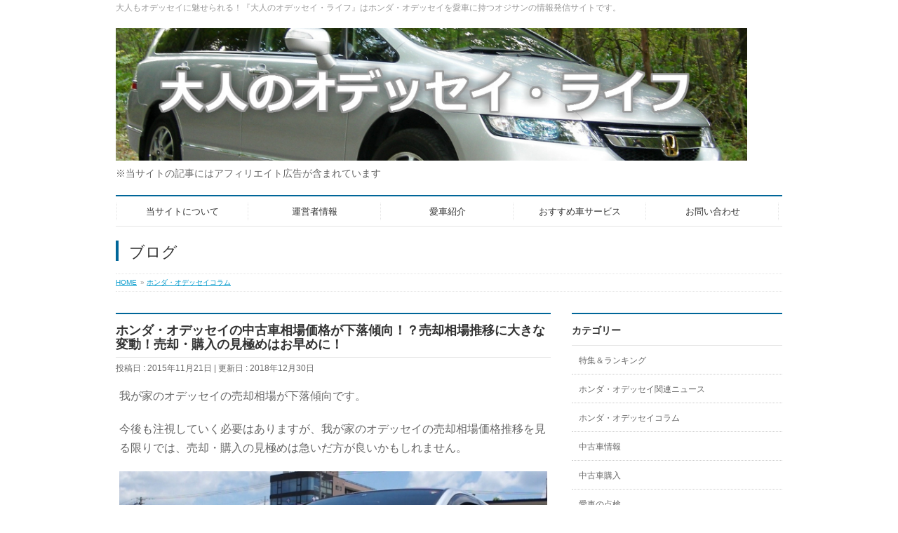

--- FILE ---
content_type: text/html; charset=UTF-8
request_url: https://ody-life.net/column/odyssey-disposal-price-1121/
body_size: 16477
content:
<!DOCTYPE html>
<!--[if IE]>
<meta http-equiv="X-UA-Compatible" content="IE=Edge">
<![endif]-->
<html xmlns:fb="http://ogp.me/ns/fb#" lang="ja">
<head>
<meta charset="UTF-8" />
<title>ホンダ・オデッセイの中古車相場価格が下落傾向！？売却相場推移に大きな変動！売却・購入の見極めはお早めに！ | 大人のオデッセイ・ライフ</title>
<link rel="start" href="https://ody-life.net" title="HOME" />

<!--[if lte IE 8]>
<link rel="stylesheet" type="text/css" media="all" href="https://ody-life.net/wp-content/themes/biz-vektor-sogoCustomSample/style_oldie.css" />
<![endif]-->
<meta id="viewport" name="viewport" content="width=device-width, initial-scale=1">
<!--[if lt IE 9]><script src="https://ody-life.net/wp-content/themes/biz-vektor/js/html5.js"></script><![endif]-->
<meta name='robots' content='max-image-preview:large' />
	<style>img:is([sizes="auto" i], [sizes^="auto," i]) { contain-intrinsic-size: 3000px 1500px }</style>
	<meta name="keywords" content="ホンダ,オデッセイ,中古車,相場,価格,傾向,売却,推移,変動,購入,ガリバー,カーセンサー,査定" />
<link rel='dns-prefetch' href='//maxcdn.bootstrapcdn.com' />
<link rel='dns-prefetch' href='//fonts.googleapis.com' />
<link rel="alternate" type="application/rss+xml" title="大人のオデッセイ・ライフ &raquo; フィード" href="https://ody-life.net/feed/" />
<link rel="alternate" type="application/rss+xml" title="大人のオデッセイ・ライフ &raquo; コメントフィード" href="https://ody-life.net/comments/feed/" />
<link rel="alternate" type="application/rss+xml" title="大人のオデッセイ・ライフ &raquo; ホンダ・オデッセイの中古車相場価格が下落傾向！？売却相場推移に大きな変動！売却・購入の見極めはお早めに！ のコメントのフィード" href="https://ody-life.net/column/odyssey-disposal-price-1121/feed/" />
<meta name="description" content="我が家のオデッセイの売却相場が下落傾向です。今後も注視していく必要はありますが、我が家のオデッセイの売却相場価格推移を見る限りでは、売却・購入の見極めは急いだ方が良いかもしれません。" />
<style type="text/css">.keyColorBG,.keyColorBGh:hover,.keyColor_bg,.keyColor_bg_hover:hover{background-color: #069;}.keyColorCl,.keyColorClh:hover,.keyColor_txt,.keyColor_txt_hover:hover{color: #069;}.keyColorBd,.keyColorBdh:hover,.keyColor_border,.keyColor_border_hover:hover{border-color: #069;}.color_keyBG,.color_keyBGh:hover,.color_key_bg,.color_key_bg_hover:hover{background-color: #069;}.color_keyCl,.color_keyClh:hover,.color_key_txt,.color_key_txt_hover:hover{color: #069;}.color_keyBd,.color_keyBdh:hover,.color_key_border,.color_key_border_hover:hover{border-color: #069;}</style>
<script type="text/javascript">
/* <![CDATA[ */
window._wpemojiSettings = {"baseUrl":"https:\/\/s.w.org\/images\/core\/emoji\/16.0.1\/72x72\/","ext":".png","svgUrl":"https:\/\/s.w.org\/images\/core\/emoji\/16.0.1\/svg\/","svgExt":".svg","source":{"concatemoji":"https:\/\/ody-life.net\/wp-includes\/js\/wp-emoji-release.min.js?ver=6.8.3"}};
/*! This file is auto-generated */
!function(s,n){var o,i,e;function c(e){try{var t={supportTests:e,timestamp:(new Date).valueOf()};sessionStorage.setItem(o,JSON.stringify(t))}catch(e){}}function p(e,t,n){e.clearRect(0,0,e.canvas.width,e.canvas.height),e.fillText(t,0,0);var t=new Uint32Array(e.getImageData(0,0,e.canvas.width,e.canvas.height).data),a=(e.clearRect(0,0,e.canvas.width,e.canvas.height),e.fillText(n,0,0),new Uint32Array(e.getImageData(0,0,e.canvas.width,e.canvas.height).data));return t.every(function(e,t){return e===a[t]})}function u(e,t){e.clearRect(0,0,e.canvas.width,e.canvas.height),e.fillText(t,0,0);for(var n=e.getImageData(16,16,1,1),a=0;a<n.data.length;a++)if(0!==n.data[a])return!1;return!0}function f(e,t,n,a){switch(t){case"flag":return n(e,"\ud83c\udff3\ufe0f\u200d\u26a7\ufe0f","\ud83c\udff3\ufe0f\u200b\u26a7\ufe0f")?!1:!n(e,"\ud83c\udde8\ud83c\uddf6","\ud83c\udde8\u200b\ud83c\uddf6")&&!n(e,"\ud83c\udff4\udb40\udc67\udb40\udc62\udb40\udc65\udb40\udc6e\udb40\udc67\udb40\udc7f","\ud83c\udff4\u200b\udb40\udc67\u200b\udb40\udc62\u200b\udb40\udc65\u200b\udb40\udc6e\u200b\udb40\udc67\u200b\udb40\udc7f");case"emoji":return!a(e,"\ud83e\udedf")}return!1}function g(e,t,n,a){var r="undefined"!=typeof WorkerGlobalScope&&self instanceof WorkerGlobalScope?new OffscreenCanvas(300,150):s.createElement("canvas"),o=r.getContext("2d",{willReadFrequently:!0}),i=(o.textBaseline="top",o.font="600 32px Arial",{});return e.forEach(function(e){i[e]=t(o,e,n,a)}),i}function t(e){var t=s.createElement("script");t.src=e,t.defer=!0,s.head.appendChild(t)}"undefined"!=typeof Promise&&(o="wpEmojiSettingsSupports",i=["flag","emoji"],n.supports={everything:!0,everythingExceptFlag:!0},e=new Promise(function(e){s.addEventListener("DOMContentLoaded",e,{once:!0})}),new Promise(function(t){var n=function(){try{var e=JSON.parse(sessionStorage.getItem(o));if("object"==typeof e&&"number"==typeof e.timestamp&&(new Date).valueOf()<e.timestamp+604800&&"object"==typeof e.supportTests)return e.supportTests}catch(e){}return null}();if(!n){if("undefined"!=typeof Worker&&"undefined"!=typeof OffscreenCanvas&&"undefined"!=typeof URL&&URL.createObjectURL&&"undefined"!=typeof Blob)try{var e="postMessage("+g.toString()+"("+[JSON.stringify(i),f.toString(),p.toString(),u.toString()].join(",")+"));",a=new Blob([e],{type:"text/javascript"}),r=new Worker(URL.createObjectURL(a),{name:"wpTestEmojiSupports"});return void(r.onmessage=function(e){c(n=e.data),r.terminate(),t(n)})}catch(e){}c(n=g(i,f,p,u))}t(n)}).then(function(e){for(var t in e)n.supports[t]=e[t],n.supports.everything=n.supports.everything&&n.supports[t],"flag"!==t&&(n.supports.everythingExceptFlag=n.supports.everythingExceptFlag&&n.supports[t]);n.supports.everythingExceptFlag=n.supports.everythingExceptFlag&&!n.supports.flag,n.DOMReady=!1,n.readyCallback=function(){n.DOMReady=!0}}).then(function(){return e}).then(function(){var e;n.supports.everything||(n.readyCallback(),(e=n.source||{}).concatemoji?t(e.concatemoji):e.wpemoji&&e.twemoji&&(t(e.twemoji),t(e.wpemoji)))}))}((window,document),window._wpemojiSettings);
/* ]]> */
</script>
<style id='wp-emoji-styles-inline-css' type='text/css'>

	img.wp-smiley, img.emoji {
		display: inline !important;
		border: none !important;
		box-shadow: none !important;
		height: 1em !important;
		width: 1em !important;
		margin: 0 0.07em !important;
		vertical-align: -0.1em !important;
		background: none !important;
		padding: 0 !important;
	}
</style>
<link rel='stylesheet' id='wp-block-library-css' href='https://ody-life.net/wp-includes/css/dist/block-library/style.min.css?ver=6.8.3' type='text/css' media='all' />
<style id='classic-theme-styles-inline-css' type='text/css'>
/*! This file is auto-generated */
.wp-block-button__link{color:#fff;background-color:#32373c;border-radius:9999px;box-shadow:none;text-decoration:none;padding:calc(.667em + 2px) calc(1.333em + 2px);font-size:1.125em}.wp-block-file__button{background:#32373c;color:#fff;text-decoration:none}
</style>
<style id='global-styles-inline-css' type='text/css'>
:root{--wp--preset--aspect-ratio--square: 1;--wp--preset--aspect-ratio--4-3: 4/3;--wp--preset--aspect-ratio--3-4: 3/4;--wp--preset--aspect-ratio--3-2: 3/2;--wp--preset--aspect-ratio--2-3: 2/3;--wp--preset--aspect-ratio--16-9: 16/9;--wp--preset--aspect-ratio--9-16: 9/16;--wp--preset--color--black: #000000;--wp--preset--color--cyan-bluish-gray: #abb8c3;--wp--preset--color--white: #ffffff;--wp--preset--color--pale-pink: #f78da7;--wp--preset--color--vivid-red: #cf2e2e;--wp--preset--color--luminous-vivid-orange: #ff6900;--wp--preset--color--luminous-vivid-amber: #fcb900;--wp--preset--color--light-green-cyan: #7bdcb5;--wp--preset--color--vivid-green-cyan: #00d084;--wp--preset--color--pale-cyan-blue: #8ed1fc;--wp--preset--color--vivid-cyan-blue: #0693e3;--wp--preset--color--vivid-purple: #9b51e0;--wp--preset--gradient--vivid-cyan-blue-to-vivid-purple: linear-gradient(135deg,rgba(6,147,227,1) 0%,rgb(155,81,224) 100%);--wp--preset--gradient--light-green-cyan-to-vivid-green-cyan: linear-gradient(135deg,rgb(122,220,180) 0%,rgb(0,208,130) 100%);--wp--preset--gradient--luminous-vivid-amber-to-luminous-vivid-orange: linear-gradient(135deg,rgba(252,185,0,1) 0%,rgba(255,105,0,1) 100%);--wp--preset--gradient--luminous-vivid-orange-to-vivid-red: linear-gradient(135deg,rgba(255,105,0,1) 0%,rgb(207,46,46) 100%);--wp--preset--gradient--very-light-gray-to-cyan-bluish-gray: linear-gradient(135deg,rgb(238,238,238) 0%,rgb(169,184,195) 100%);--wp--preset--gradient--cool-to-warm-spectrum: linear-gradient(135deg,rgb(74,234,220) 0%,rgb(151,120,209) 20%,rgb(207,42,186) 40%,rgb(238,44,130) 60%,rgb(251,105,98) 80%,rgb(254,248,76) 100%);--wp--preset--gradient--blush-light-purple: linear-gradient(135deg,rgb(255,206,236) 0%,rgb(152,150,240) 100%);--wp--preset--gradient--blush-bordeaux: linear-gradient(135deg,rgb(254,205,165) 0%,rgb(254,45,45) 50%,rgb(107,0,62) 100%);--wp--preset--gradient--luminous-dusk: linear-gradient(135deg,rgb(255,203,112) 0%,rgb(199,81,192) 50%,rgb(65,88,208) 100%);--wp--preset--gradient--pale-ocean: linear-gradient(135deg,rgb(255,245,203) 0%,rgb(182,227,212) 50%,rgb(51,167,181) 100%);--wp--preset--gradient--electric-grass: linear-gradient(135deg,rgb(202,248,128) 0%,rgb(113,206,126) 100%);--wp--preset--gradient--midnight: linear-gradient(135deg,rgb(2,3,129) 0%,rgb(40,116,252) 100%);--wp--preset--font-size--small: 13px;--wp--preset--font-size--medium: 20px;--wp--preset--font-size--large: 36px;--wp--preset--font-size--x-large: 42px;--wp--preset--spacing--20: 0.44rem;--wp--preset--spacing--30: 0.67rem;--wp--preset--spacing--40: 1rem;--wp--preset--spacing--50: 1.5rem;--wp--preset--spacing--60: 2.25rem;--wp--preset--spacing--70: 3.38rem;--wp--preset--spacing--80: 5.06rem;--wp--preset--shadow--natural: 6px 6px 9px rgba(0, 0, 0, 0.2);--wp--preset--shadow--deep: 12px 12px 50px rgba(0, 0, 0, 0.4);--wp--preset--shadow--sharp: 6px 6px 0px rgba(0, 0, 0, 0.2);--wp--preset--shadow--outlined: 6px 6px 0px -3px rgba(255, 255, 255, 1), 6px 6px rgba(0, 0, 0, 1);--wp--preset--shadow--crisp: 6px 6px 0px rgba(0, 0, 0, 1);}:where(.is-layout-flex){gap: 0.5em;}:where(.is-layout-grid){gap: 0.5em;}body .is-layout-flex{display: flex;}.is-layout-flex{flex-wrap: wrap;align-items: center;}.is-layout-flex > :is(*, div){margin: 0;}body .is-layout-grid{display: grid;}.is-layout-grid > :is(*, div){margin: 0;}:where(.wp-block-columns.is-layout-flex){gap: 2em;}:where(.wp-block-columns.is-layout-grid){gap: 2em;}:where(.wp-block-post-template.is-layout-flex){gap: 1.25em;}:where(.wp-block-post-template.is-layout-grid){gap: 1.25em;}.has-black-color{color: var(--wp--preset--color--black) !important;}.has-cyan-bluish-gray-color{color: var(--wp--preset--color--cyan-bluish-gray) !important;}.has-white-color{color: var(--wp--preset--color--white) !important;}.has-pale-pink-color{color: var(--wp--preset--color--pale-pink) !important;}.has-vivid-red-color{color: var(--wp--preset--color--vivid-red) !important;}.has-luminous-vivid-orange-color{color: var(--wp--preset--color--luminous-vivid-orange) !important;}.has-luminous-vivid-amber-color{color: var(--wp--preset--color--luminous-vivid-amber) !important;}.has-light-green-cyan-color{color: var(--wp--preset--color--light-green-cyan) !important;}.has-vivid-green-cyan-color{color: var(--wp--preset--color--vivid-green-cyan) !important;}.has-pale-cyan-blue-color{color: var(--wp--preset--color--pale-cyan-blue) !important;}.has-vivid-cyan-blue-color{color: var(--wp--preset--color--vivid-cyan-blue) !important;}.has-vivid-purple-color{color: var(--wp--preset--color--vivid-purple) !important;}.has-black-background-color{background-color: var(--wp--preset--color--black) !important;}.has-cyan-bluish-gray-background-color{background-color: var(--wp--preset--color--cyan-bluish-gray) !important;}.has-white-background-color{background-color: var(--wp--preset--color--white) !important;}.has-pale-pink-background-color{background-color: var(--wp--preset--color--pale-pink) !important;}.has-vivid-red-background-color{background-color: var(--wp--preset--color--vivid-red) !important;}.has-luminous-vivid-orange-background-color{background-color: var(--wp--preset--color--luminous-vivid-orange) !important;}.has-luminous-vivid-amber-background-color{background-color: var(--wp--preset--color--luminous-vivid-amber) !important;}.has-light-green-cyan-background-color{background-color: var(--wp--preset--color--light-green-cyan) !important;}.has-vivid-green-cyan-background-color{background-color: var(--wp--preset--color--vivid-green-cyan) !important;}.has-pale-cyan-blue-background-color{background-color: var(--wp--preset--color--pale-cyan-blue) !important;}.has-vivid-cyan-blue-background-color{background-color: var(--wp--preset--color--vivid-cyan-blue) !important;}.has-vivid-purple-background-color{background-color: var(--wp--preset--color--vivid-purple) !important;}.has-black-border-color{border-color: var(--wp--preset--color--black) !important;}.has-cyan-bluish-gray-border-color{border-color: var(--wp--preset--color--cyan-bluish-gray) !important;}.has-white-border-color{border-color: var(--wp--preset--color--white) !important;}.has-pale-pink-border-color{border-color: var(--wp--preset--color--pale-pink) !important;}.has-vivid-red-border-color{border-color: var(--wp--preset--color--vivid-red) !important;}.has-luminous-vivid-orange-border-color{border-color: var(--wp--preset--color--luminous-vivid-orange) !important;}.has-luminous-vivid-amber-border-color{border-color: var(--wp--preset--color--luminous-vivid-amber) !important;}.has-light-green-cyan-border-color{border-color: var(--wp--preset--color--light-green-cyan) !important;}.has-vivid-green-cyan-border-color{border-color: var(--wp--preset--color--vivid-green-cyan) !important;}.has-pale-cyan-blue-border-color{border-color: var(--wp--preset--color--pale-cyan-blue) !important;}.has-vivid-cyan-blue-border-color{border-color: var(--wp--preset--color--vivid-cyan-blue) !important;}.has-vivid-purple-border-color{border-color: var(--wp--preset--color--vivid-purple) !important;}.has-vivid-cyan-blue-to-vivid-purple-gradient-background{background: var(--wp--preset--gradient--vivid-cyan-blue-to-vivid-purple) !important;}.has-light-green-cyan-to-vivid-green-cyan-gradient-background{background: var(--wp--preset--gradient--light-green-cyan-to-vivid-green-cyan) !important;}.has-luminous-vivid-amber-to-luminous-vivid-orange-gradient-background{background: var(--wp--preset--gradient--luminous-vivid-amber-to-luminous-vivid-orange) !important;}.has-luminous-vivid-orange-to-vivid-red-gradient-background{background: var(--wp--preset--gradient--luminous-vivid-orange-to-vivid-red) !important;}.has-very-light-gray-to-cyan-bluish-gray-gradient-background{background: var(--wp--preset--gradient--very-light-gray-to-cyan-bluish-gray) !important;}.has-cool-to-warm-spectrum-gradient-background{background: var(--wp--preset--gradient--cool-to-warm-spectrum) !important;}.has-blush-light-purple-gradient-background{background: var(--wp--preset--gradient--blush-light-purple) !important;}.has-blush-bordeaux-gradient-background{background: var(--wp--preset--gradient--blush-bordeaux) !important;}.has-luminous-dusk-gradient-background{background: var(--wp--preset--gradient--luminous-dusk) !important;}.has-pale-ocean-gradient-background{background: var(--wp--preset--gradient--pale-ocean) !important;}.has-electric-grass-gradient-background{background: var(--wp--preset--gradient--electric-grass) !important;}.has-midnight-gradient-background{background: var(--wp--preset--gradient--midnight) !important;}.has-small-font-size{font-size: var(--wp--preset--font-size--small) !important;}.has-medium-font-size{font-size: var(--wp--preset--font-size--medium) !important;}.has-large-font-size{font-size: var(--wp--preset--font-size--large) !important;}.has-x-large-font-size{font-size: var(--wp--preset--font-size--x-large) !important;}
:where(.wp-block-post-template.is-layout-flex){gap: 1.25em;}:where(.wp-block-post-template.is-layout-grid){gap: 1.25em;}
:where(.wp-block-columns.is-layout-flex){gap: 2em;}:where(.wp-block-columns.is-layout-grid){gap: 2em;}
:root :where(.wp-block-pullquote){font-size: 1.5em;line-height: 1.6;}
</style>
<link rel='stylesheet' id='contact-form-7-css' href='https://ody-life.net/wp-content/plugins/contact-form-7/includes/css/styles.css?ver=6.1.2' type='text/css' media='all' />
<link rel='stylesheet' id='Biz_Vektor_common_style-css' href='https://ody-life.net/wp-content/themes/biz-vektor/css/bizvektor_common_min.css?ver=1.8.23' type='text/css' media='all' />
<link rel='stylesheet' id='Biz_Vektor_Design_style-css' href='https://ody-life.net/wp-content/plugins/biz-vektor-neat/css/neat.min.css?ver=0.2.4.0' type='text/css' media='all' />
<link rel='stylesheet' id='Biz_Vektor_plugin_sns_style-css' href='https://ody-life.net/wp-content/themes/biz-vektor/plugins/sns/style_bizvektor_sns.css?ver=6.8.3' type='text/css' media='all' />
<link rel='stylesheet' id='Biz_Vektor_add_font_awesome-css' href='//maxcdn.bootstrapcdn.com/font-awesome/4.3.0/css/font-awesome.min.css?ver=6.8.3' type='text/css' media='all' />
<link rel='stylesheet' id='Biz_Vektor_add_web_fonts-css' href='//fonts.googleapis.com/css?family=Droid+Sans%3A700%7CLato%3A900%7CAnton&#038;ver=6.8.3' type='text/css' media='all' />
<link rel='stylesheet' id='fancybox-css' href='https://ody-life.net/wp-content/plugins/easy-fancybox/fancybox/2.2.0/jquery.fancybox.min.css?ver=6.8.3' type='text/css' media='screen' />
<script type="text/javascript" src="https://ody-life.net/wp-includes/js/jquery/jquery.min.js?ver=3.7.1" id="jquery-core-js"></script>
<script type="text/javascript" src="https://ody-life.net/wp-includes/js/jquery/jquery-migrate.min.js?ver=3.4.1" id="jquery-migrate-js"></script>
<link rel="https://api.w.org/" href="https://ody-life.net/wp-json/" /><link rel="alternate" title="JSON" type="application/json" href="https://ody-life.net/wp-json/wp/v2/posts/762" /><link rel="EditURI" type="application/rsd+xml" title="RSD" href="https://ody-life.net/xmlrpc.php?rsd" />
<link rel="canonical" href="https://ody-life.net/column/odyssey-disposal-price-1121/" />
<link rel='shortlink' href='https://ody-life.net/?p=762' />
<link rel="alternate" title="oEmbed (JSON)" type="application/json+oembed" href="https://ody-life.net/wp-json/oembed/1.0/embed?url=https%3A%2F%2Fody-life.net%2Fcolumn%2Fodyssey-disposal-price-1121%2F" />
<link rel="alternate" title="oEmbed (XML)" type="text/xml+oembed" href="https://ody-life.net/wp-json/oembed/1.0/embed?url=https%3A%2F%2Fody-life.net%2Fcolumn%2Fodyssey-disposal-price-1121%2F&#038;format=xml" />
<!-- [ BizVektor OGP ] -->
<meta property="og:site_name" content="大人のオデッセイ・ライフ" />
<meta property="og:url" content="https://ody-life.net/column/odyssey-disposal-price-1121/" />
<meta property="fb:app_id" content="" />
<meta property="og:type" content="article" />
<meta property="og:image" content="https://ody-life.net/wp-content/uploads/2018/08/odyssey-rb2-type-l-01-5.jpg" />
<meta property="og:title" content="ホンダ・オデッセイの中古車相場価格が下落傾向！？売却相場推移に大きな変動！売却・購入の見極めはお早めに！ | 大人のオデッセイ・ライフ" />
<meta property="og:description" content="我が家のオデッセイの売却相場が下落傾向です。今後も注視していく必要はありますが、我が家のオデッセイの売却相場価格推移を見る限りでは、売却・購入の見極めは急いだ方が良いかもしれません。" />
<!-- [ /BizVektor OGP ] -->
<!--[if lte IE 8]>
<link rel="stylesheet" type="text/css" media="all" href="https://ody-life.net/wp-content/plugins/biz-vektor-neat/css/neat_old_ie.css" />
<![endif]-->
<link rel="pingback" href="https://ody-life.net/xmlrpc.php" />
<style type="text/css">.broken_link, a.broken_link {
	text-decoration: line-through;
}</style><style type="text/css">



</style>



	<style type="text/css">
/*-------------------------------------------*/
/*	menu divide
/*-------------------------------------------*/
@media (min-width: 970px) {
#gMenu .menu > li { width:189px; text-align:center; }
#gMenu .menu > li.current_menu_item,
#gMenu .menu > li.current-menu-item,
#gMenu .menu > li.current-menu-ancestor,
#gMenu .menu > li.current_page_item,
#gMenu .menu > li.current_page_ancestor,
#gMenu .menu > li.current-page-ancestor { width:193px; }
}
</style>
<!--[if lte IE 8]>
<style type="text/css">
#gMenu .menu li { width:189px; text-align:center; }
#gMenu .menu li.current_page_item,
#gMenu .menu li.current_page_ancestor { width:193px; }
</style>
<![endif]-->
<style type="text/css">
/*-------------------------------------------*/
/*	font
/*-------------------------------------------*/
h1,h2,h3,h4,h4,h5,h6,#header #site-title,#pageTitBnr #pageTitInner #pageTit,#content .leadTxt,#sideTower .localHead {font-family: "ヒラギノ角ゴ Pro W3","Hiragino Kaku Gothic Pro","メイリオ",Meiryo,Osaka,"ＭＳ Ｐゴシック","MS PGothic",sans-serif; }
#pageTitBnr #pageTitInner #pageTit { font-weight:lighter; }
#gMenu .menu li a strong {font-family: "ヒラギノ角ゴ Pro W3","Hiragino Kaku Gothic Pro","メイリオ",Meiryo,Osaka,"ＭＳ Ｐゴシック","MS PGothic",sans-serif; }
</style>
<link rel="stylesheet" type="text/css" media="all" href="https://ody-life.net/wp-content/plugins/biz-vektor-sogo/css/style_BizVektor_sogo.css" />
<!--[if lte IE 8]>
<link rel="stylesheet" type="text/css" media="all" href="https://ody-life.net/wp-content/plugins/biz-vektor-sogo/css/style_BizVektor_sogo_ie8.css" />
<![endif]--><link rel="stylesheet" href="https://ody-life.net/wp-content/themes/biz-vektor-sogoCustomSample/style.css" type="text/css" media="all" />
<style type="text/css">
#content p { font-size:16px; }</style>
	
<!-- Google Analytics 4 (GA4) Tracking Code >>>>> -->
<!-- Google tag (gtag.js) -->
<script async src="https://www.googletagmanager.com/gtag/js?id=G-SJQY0M54GW"></script>
<script>
  window.dataLayer = window.dataLayer || [];
  function gtag(){dataLayer.push(arguments);}
  gtag('js', new Date());

  gtag('config', 'G-SJQY0M54GW');
</script>
<!-- Google Analytics 4 (GA4) Tracking Code <<<<< -->

<!-- 2019.4.17 Add (Bingウェブマスターツール所有者確認) >>>>> -->
	<meta name="msvalidate.01" content="BDA5C1CD5F22689F628B2FA3010726B5" />
<!-- 2019.4.17 Add <<<<< -->

</head>

<body class="wp-singular post-template-default single single-post postid-762 single-format-standard wp-theme-biz-vektor wp-child-theme-biz-vektor-sogoCustomSample two-column right-sidebar">

<!-- Google Analytics Tracking Code >>>>> -->
<script>
  (function(i,s,o,g,r,a,m){i['GoogleAnalyticsObject']=r;i[r]=i[r]||function(){
  (i[r].q=i[r].q||[]).push(arguments)},i[r].l=1*new Date();a=s.createElement(o),
  m=s.getElementsByTagName(o)[0];a.async=1;a.src=g;m.parentNode.insertBefore(a,m)
  })(window,document,'script','//www.google-analytics.com/analytics.js','ga');

  ga('create', 'UA-44365838-8', 'auto');
  ga('send', 'pageview');

</script>
<!-- Google Analytics Tracking Code <<<<< -->

<div id="fb-root"></div>

<div id="wrap">


<!-- [ #headerTop ] -->
<div id="headerTop">
<div class="innerBox">
<div id="site-description">大人もオデッセイに魅せられる！『大人のオデッセイ・ライフ』はホンダ・オデッセイを愛車に持つオジサンの情報発信サイトです。</div>
</div>
</div><!-- [ /#headerTop ] -->

<!-- [ #header ] -->
<div id="header">
<div id="headerInner" class="innerBox">
<!-- [ #headLogo ] -->
<div id="site-title">
<a href="https://ody-life.net/" title="大人のオデッセイ・ライフ" rel="home">
<img src="https://ody-life.net/wp-content/uploads/2015/01/ody-lifelogo6.jpg" alt="大人のオデッセイ・ライフ" /></a>
</div>
<!-- [ /#headLogo ] -->

<!-- [ #headContact ] -->
<!-- [ /#headContact ] -->

<!-- [ #affiliate_promotion 2023.09.25 ] -->
<div class="aff-promo">※当サイトの記事にはアフィリエイト広告が含まれています</div>
<!-- [ /#affiliate_promotion ] -->

</div>
<!-- #headerInner -->
</div>
<!-- [ /#header ] -->


<!-- [ #gMenu ] -->
<div id="gMenu" class="itemClose">
<div id="gMenuInner" class="innerBox">
<!-- 2021.08.07 Upd >>> -->
<!-- <h3 class="assistive-text" onclick="showHide('gMenu');"><span>MENU</span></h3> -->
<div class="assistive-text" onclick="showHide('gMenu');"><span>MENU</span></div>
<!-- 2021.08.07 Upd <<< -->
<div class="skip-link screen-reader-text">
	<a href="#content" title="メニューを飛ばす">メニューを飛ばす</a>
</div>
<div class="menu-mainmenu-container"><ul id="menu-mainmenu" class="menu"><li id="menu-item-1818" class="menu-item menu-item-type-post_type menu-item-object-page"><a href="https://ody-life.net/about/"><strong>当サイトについて</strong></a></li>
<li id="menu-item-1819" class="menu-item menu-item-type-post_type menu-item-object-page"><a href="https://ody-life.net/manage/"><strong>運営者情報</strong></a></li>
<li id="menu-item-1820" class="menu-item menu-item-type-post_type menu-item-object-page"><a href="https://ody-life.net/mycar/"><strong>愛車紹介</strong></a></li>
<li id="menu-item-1821" class="menu-item menu-item-type-post_type menu-item-object-page menu-item-has-children"><a href="https://ody-life.net/carservice/"><strong>おすすめ車サービス</strong></a>
<ul class="sub-menu">
	<li id="menu-item-1823" class="menu-item menu-item-type-post_type menu-item-object-page"><a href="https://ody-life.net/carservice/goo-net/">Goo-net（グーネット）</a></li>
	<li id="menu-item-1822" class="menu-item menu-item-type-post_type menu-item-object-page"><a href="https://ody-life.net/carservice/carsensor/">カーセンサーnet</a></li>
	<li id="menu-item-1826" class="menu-item menu-item-type-post_type menu-item-object-page"><a href="https://ody-life.net/carservice/glvsearch/">ガリバー中古車検索</a></li>
	<li id="menu-item-1825" class="menu-item menu-item-type-post_type menu-item-object-page"><a href="https://ody-life.net/carservice/gulliversatei/">ガリバー無料愛車査定</a></li>
	<li id="menu-item-1824" class="menu-item menu-item-type-post_type menu-item-object-page"><a href="https://ody-life.net/carservice/rakutensatei/">楽天オート</a></li>
</ul>
</li>
<li id="menu-item-1829" class="menu-item menu-item-type-post_type menu-item-object-page"><a href="https://ody-life.net/contact/"><strong>お問い合わせ</strong></a></li>
</ul></div>
</div><!-- [ /#gMenuInner ] -->
</div>
<!-- [ /#gMenu ] -->


<div id="pageTitBnr">
<div class="innerBox">
<div id="pageTitInner">
<div id="pageTit">
ブログ</div>
</div><!-- [ /#pageTitInner ] -->
</div>
</div><!-- [ /#pageTitBnr ] -->

<!-- 2018.8.1 Add >>>>> -->
<!-- [ #panList ] -->
<div id="panList">
<div id="panListInner" class="innerBox">
<!-- 2018.8.1 Add <<<<< -->

<ul><li><a href="https://ody-life.net">HOME</a></li><li> &raquo; <a href="https://ody-life.net/category/column/">ホンダ・オデッセイコラム</a></li></ul>
<!-- 2018.8.1 Add >>>>> -->
</div>
</div>
<!-- 2018.8.1 Add <<<<< -->


<div id="main">
<!-- [ #container ] -->
<div id="container" class="innerBox">
	<!-- [ #content ] -->
	<div id="content" class="content">

<!-- [ #post- ] -->
<div id="post-762" class="post-762 post type-post status-publish format-standard has-post-thumbnail hentry category-column category-used category-purchase tag-31 tag-32 tag-33 tag-68 tag-21 tag-23 tag-24 tag-goo-net tag-28 tag-29 tag-net">
		<h1 class="entryPostTitle entry-title">ホンダ・オデッセイの中古車相場価格が下落傾向！？売却相場推移に大きな変動！売却・購入の見極めはお早めに！</h1>
	<div class="entry-meta" style="font-size: 0.85em; font-family:'Lucida Grande','Hiragino Kaku Gothic ProN', Meiryo, sans-serif; ">
<span class="published">投稿日 : 2015年11月21日</span>
<span class="updated entry-meta-items">更新日 : 2018年12月30日</span>
</div>
<!-- .entry-meta -->
	
	<div class="entry-content post-content">

<!-- for PR notation 2023.10.21 >>>>> -->
<!-- for PR notation 2023.10.21 <<<<< -->

		<p>我が家のオデッセイの売却相場が下落傾向です。</p>
<p>今後も注視していく必要はありますが、我が家のオデッセイの売却相場価格推移を見る限りでは、売却・購入の見極めは急いだ方が良いかもしれません。</p>
<p align="center"><img fetchpriority="high" decoding="async" src="https://ody-life.net/wp-content/uploads/2015/10/odyssey-rb2-type-l-01.jpg" alt="オデッセイ RB-2 TypeL 2007年式" width="650" height="433"></p>
<p class="empline">&nbsp;</p>
<h2>売却相場価格の推移</h2>
<p>売却相場価格の推移データは、我が家のオデッセイ「平成19(2007)年式 RB2 Type L」から収集。</p>
<p>今年(2015年)の3月上旬に、Goo.net のサイトでオンライン査定を申し込み、以来、Goo.netから 1週間に1度 売却相場のお知らせメールが届きます。</p>
<p>その売却相場のお知らせメールを集計しグラフ化しました。</p>
<p>ちなみに、我が家のオデッセイを手放すつもりはありませんが、どのくらい価値があるのかを知りたくて、オンライン査定をしてみたことがデータ収集のきっかけです。</p>
<p>前回集計したのが 1か月ほど前でしたが、下落傾向はもう少し続きそうな雰囲気を感じます。</p>
<p>参考までに、前回集計した売却相場価格推移についてはコチラの記事をご覧ください。<br />
⇒<a href="https://ody-life.net/column/odyssey-disposal-price-1007/">ホンダ・オデッセイ売却相場価格推移に大きな変動が！オデッセイ売却・購入の見極め時期かも！？ </a></p>
<p>今回集計したデータは、次のようになります。</p>
<p align="center"><img decoding="async" src="https://ody-life.net/wp-content/uploads/2015/11/odyssey-disposal-price-20151121.png" alt="オデッセイ RB-2 TypeL 2007年式 売却相場推移" width="650"></p>
<p>グラフの縦軸は売却価格を表しています。1目盛 1万円です。</p>
<p>前回集計データの続きですが、11月に入って、価格がさらに下落していることが分かります。</p>
<p>この傾向は、もう少し続くと管理人は予想しています。</p>
<p class="empline">&nbsp;</p>
<h2>下落傾向の要因は？</h2>
<p>下落傾向の要因を考えてみます。</p>
<p>前回の記事でもメモしましたが、やはりオデッセイ アブソルート特別仕様車の発売や、オデッセイ・ハイブリッドの年度内発売など、新型車の投入が大きいですね。</p>
<p>先日、販売店のスタッフに聞いたところ、オデッセイ特別仕様車の受注は既に2件入ったそうです。ユーザーからの関心も高いそうです。</p>
<p>そして、オデッセイ・ハイブリッドがまもなくの発売！</p>
<p>新型モデルの発売は、中古車市場へのインパクトは大きいですね。</p>
<p>ちなみに、第44回東京モーターショー2015でのオデッセイ・ハイブリッドの市販予定モデルを見てきましたが、外観や室内空間の広さはほとんど同じ。</p>
<p>「環境性能と力強い加速感」に大きな進化があるとか。</p>
<p>そして、オデッセイ・ハイブリッド のデビューは 2016年春だそうです。</p>
<p>管理人は、2016年3月に発売と予想しています。</p>
<p align="center"><img decoding="async" src="https://ody-life.net/wp-content/uploads/2015/10/tokyo-motor-show-2015-odyssey-01.jpg" alt="オデッセイ HYBRID" width="650" height="433">オデッセイ HYBRID</p>
<p>いま、発売に向けて、コマーシャル用の撮影も進行中で、年明け早々には、もしかしたらテレビでコマーシャルが流れるかもしれないですね。</p>
<p>なお、本サイトでは、『オデッセイ・ハイブリッド』展示車レポートを掲載しています。参考にどうぞ！<br />
⇒<a href="https://ody-life.net/column/tokyo-motor-show-2015-odyssey-1031/">東京モーターショー2015『オデッセイ・ハイブリッド』展示車レポート</a></p>
<p>おそらく、年内は下落傾向が続くと思います。</p>
<p>もしかしたら、12月に入るともう一段価格が下がるかもしれないと予想しています。</p>
<p>参考までに、現在のオデッセイの相場価格を見るならガリバーのサイトで在庫情報を検索するのが便利です。条件の絞り込みもやり易く、素早く検索できます。</p>
<p><a target='new' href="http://linksynergy.jrs5.com/fs-bin/click?id=MSCQrlWHNQg&#038;offerid=326740.236&#038;type=3&#038;subid=0" >⇒ガリバー「ホンダ・オデッセイ」の在庫検索はコチラ</a><IMG border=0 width=1 height=1 src="http://ad.linksynergy.com/fs-bin/show?id=MSCQrlWHNQg&#038;bids=326740.236&#038;type=3&#038;subid=0" ></p>
<p class="empline">&nbsp;</p>
<h2>売却・購入の見極めはお早めに</h2>
<p>オデッセイの売却や中古車購入を検討しているユーザーさんは、その見極めを急いだ方が良いかもしれないです。</p>
<p>売却するなら、一度の査定申し込みで複数の中古車買取会社から見積りを取ることができる カーセンサーnetなどの一括査定を利用すれば、より高く買い取ってもらえるクルマ買取店を見つけられます。</p>
<p>また、購入するなら、ガリバーの「<a target='new' href="http://linksynergy.jrs5.com/fs-bin/click?id=MSCQrlWHNQg&#038;offerid=276165.400&#038;type=3&#038;subid=0" >中古車ご提案サービス</a><IMG border=0 width=1 height=1 src="http://ad.linksynergy.com/fs-bin/show?id=MSCQrlWHNQg&#038;bids=276165.400&#038;type=3&#038;subid=0" >」がおススメです。<br />
希望のクルマの車種やグレード、予算などから、ガリバーのスタッフがお目当てのクルマを探してくれる、無料で利用できるサービスです。</p>
<p><a target='new' href="http://linksynergy.jrs5.com/fs-bin/click?id=MSCQrlWHNQg&#038;offerid=326740.416&#038;type=3&#038;subid=0" >⇒ ガリバー「中古車ご提案サービス」はこちら</a><IMG border=0 width=1 height=1 src="http://ad.linksynergy.com/fs-bin/show?id=MSCQrlWHNQg&#038;bids=326740.416&#038;type=3&#038;subid=0" ></p>
<p class="empline">&nbsp;</p>
<p>++++++++++</p>
<p class="empline">&nbsp;</p>
<p>アブソルート特別仕様車の発売につづいて、 オデッセイ・ハイブリッド発売の正式発表があれば、オデッセイの中古車相場価格はまた変動すると予想しています。</p>
<p>オデッセイの売却、または購入を検討しているユーザーさんは、その見極めを急いだ方がよさそうです。</p>
<p class="empline">&nbsp;</p>

<!-- [ #follow-sns 2023.09.30 ] -->
<div class="follow-sns">
	<p style="margin-bottom: 30px; ">+++++</p>
	<p>当サイトでは、ホンダ オデッセイの情報を発信しています。</p>
</div>
<!-- [ /#follow-sns ] -->

		
		<div class="entry-utility">
						<dl class="tag-links">
			<dt>投稿タグ</dt><dd><a href="https://ody-life.net/tag/%e3%82%aa%e3%83%87%e3%83%83%e3%82%bb%e3%82%a4/" rel="tag">オデッセイ</a>, <a href="https://ody-life.net/tag/%e3%83%9b%e3%83%b3%e3%83%80/" rel="tag">ホンダ</a>, <a href="https://ody-life.net/tag/%e7%9b%b8%e5%a0%b4/" rel="tag">相場</a>, <a href="https://ody-life.net/tag/%e8%a6%8b%e7%a9%8d%e3%82%82%e3%82%8a/" rel="tag">見積もり</a>, <a href="https://ody-life.net/tag/%e3%82%ac%e3%83%aa%e3%83%90%e3%83%bc/" rel="tag">ガリバー</a>, <a href="https://ody-life.net/tag/%e4%b8%ad%e5%8f%a4%e8%bb%8a/" rel="tag">中古車</a>, <a href="https://ody-life.net/tag/%e4%b8%ad%e5%8f%a4%e8%bb%8a%e3%81%94%e6%8f%90%e6%a1%88%e3%82%b5%e3%83%bc%e3%83%93%e3%82%b9/" rel="tag">中古車ご提案サービス</a>, <a href="https://ody-life.net/tag/goo-net/" rel="tag">goo-net</a>, <a href="https://ody-life.net/tag/%e5%a3%b2%e5%8d%b4/" rel="tag">売却</a>, <a href="https://ody-life.net/tag/%e6%9f%bb%e5%ae%9a/" rel="tag">査定</a>, <a href="https://ody-life.net/tag/%e3%82%ab%e3%83%bc%e3%82%bb%e3%83%b3%e3%82%b5%e3%83%bcnet/" rel="tag">カーセンサーnet</a></dd>			</dl>
					</div>
		<!-- .entry-utility -->
	</div><!-- .entry-content -->

<!-- Adsense Position -->
スポンサーリンク<br />
<script async src="//pagead2.googlesyndication.com/pagead/js/adsbygoogle.js"></script>
<!-- オデライフ_テキストレスポンシブ_01 -->
<ins class="adsbygoogle"
     style="display:block"
     data-ad-client="ca-pub-3119239283753458"
     data-ad-slot="5027711122"
     data-ad-format="auto"></ins>
<script>
(adsbygoogle = window.adsbygoogle || []).push({});
</script>



	<!-- [ .subPostListSection ] -->
	<div class="subPostListSection">
	<h3>関連記事</h3>
	<ul class="child_outer">
			<li class="ttBox">
		<div class="entryTxtBox ttBoxTxt ttBoxRight haveThumbnail">
		<a href="https://ody-life.net/purchase/gulliver-new-year-sale-2018/">中古車のガリバー『2018年史上最大の初売りセール』ポイントをメモ！</a>
		</div><!-- [ /.entryTxtBox ] -->
					<div class="ttBoxThumb ttBoxLeft"><a href="https://ody-life.net/purchase/gulliver-new-year-sale-2018/"><img width="200" height="200" src="https://ody-life.net/wp-content/uploads/2018/08/gulliver-asaka-bonus-sale-01-200x200.jpg" class="attachment-post-thumbnail size-post-thumbnail wp-post-image" alt="" decoding="async" srcset="https://ody-life.net/wp-content/uploads/2018/08/gulliver-asaka-bonus-sale-01-200x200.jpg 200w, https://ody-life.net/wp-content/uploads/2018/08/gulliver-asaka-bonus-sale-01-150x150.jpg 150w" sizes="(max-width: 200px) 100vw, 200px" /></a></div>
				</li>
			<li class="ttBox">
		<div class="entryTxtBox ttBoxTxt ttBoxRight haveThumbnail">
		<a href="https://ody-life.net/purchase/used-car-purchase-chance-1014/">中古車買うなら流通量が活発なときがねらい目！</a>
		</div><!-- [ /.entryTxtBox ] -->
					<div class="ttBoxThumb ttBoxLeft"><a href="https://ody-life.net/purchase/used-car-purchase-chance-1014/"><img width="200" height="200" src="https://ody-life.net/wp-content/uploads/2018/08/used-car-show-image-02-200x200.jpg" class="attachment-post-thumbnail size-post-thumbnail wp-post-image" alt="" decoding="async" loading="lazy" srcset="https://ody-life.net/wp-content/uploads/2018/08/used-car-show-image-02-200x200.jpg 200w, https://ody-life.net/wp-content/uploads/2018/08/used-car-show-image-02-150x150.jpg 150w" sizes="auto, (max-width: 200px) 100vw, 200px" /></a></div>
				</li>
			<li class="ttBox">
		<div class="entryTxtBox ttBoxTxt ttBoxRight haveThumbnail">
		<a href="https://ody-life.net/purchase/purchase-usedcar-0909/">9月、10月は中古車の流通量が増える！お気に入りのクルマも見つけやすい！</a>
		</div><!-- [ /.entryTxtBox ] -->
					<div class="ttBoxThumb ttBoxLeft"><a href="https://ody-life.net/purchase/purchase-usedcar-0909/"><img width="200" height="200" src="https://ody-life.net/wp-content/uploads/2018/08/gulliver-asaka-bonus-sale-01-1-200x200.jpg" class="attachment-post-thumbnail size-post-thumbnail wp-post-image" alt="" decoding="async" loading="lazy" srcset="https://ody-life.net/wp-content/uploads/2018/08/gulliver-asaka-bonus-sale-01-1-200x200.jpg 200w, https://ody-life.net/wp-content/uploads/2018/08/gulliver-asaka-bonus-sale-01-1-150x150.jpg 150w" sizes="auto, (max-width: 200px) 100vw, 200px" /></a></div>
				</li>
			<li class="ttBox">
		<div class="entryTxtBox ttBoxTxt ttBoxRight haveThumbnail">
		<a href="https://ody-life.net/disposal/evaluation-point-goo-0902/">愛車を売却するときの査定ポイントをメモ【Goo編】</a>
		</div><!-- [ /.entryTxtBox ] -->
					<div class="ttBoxThumb ttBoxLeft"><a href="https://ody-life.net/disposal/evaluation-point-goo-0902/"><img width="200" height="200" src="https://ody-life.net/wp-content/uploads/2018/08/carsensor-quotation-01-200x200.jpg" class="attachment-post-thumbnail size-post-thumbnail wp-post-image" alt="" decoding="async" loading="lazy" srcset="https://ody-life.net/wp-content/uploads/2018/08/carsensor-quotation-01-200x200.jpg 200w, https://ody-life.net/wp-content/uploads/2018/08/carsensor-quotation-01-150x150.jpg 150w" sizes="auto, (max-width: 200px) 100vw, 200px" /></a></div>
				</li>
			<li class="ttBox">
		<div class="entryTxtBox ttBoxTxt ttBoxRight haveThumbnail">
		<a href="https://ody-life.net/disposal/evaluation-point-gulliver-0819/">愛車を売却するときの査定ポイントをメモ【ガリバー編】</a>
		</div><!-- [ /.entryTxtBox ] -->
					<div class="ttBoxThumb ttBoxLeft"><a href="https://ody-life.net/disposal/evaluation-point-gulliver-0819/"><img width="200" height="200" src="https://ody-life.net/wp-content/uploads/2018/08/gulliver-bakugai-campaign-02-200x200.jpg" class="attachment-post-thumbnail size-post-thumbnail wp-post-image" alt="" decoding="async" loading="lazy" srcset="https://ody-life.net/wp-content/uploads/2018/08/gulliver-bakugai-campaign-02-200x200.jpg 200w, https://ody-life.net/wp-content/uploads/2018/08/gulliver-bakugai-campaign-02-150x150.jpg 150w" sizes="auto, (max-width: 200px) 100vw, 200px" /></a></div>
				</li>
			<li class="ttBox">
		<div class="entryTxtBox ttBoxTxt ttBoxRight haveThumbnail">
		<a href="https://ody-life.net/purchase/parts-supply-service-0812/">名車の部品供給や修理を再開！対象のクルマとサービス内容をメモ</a>
		</div><!-- [ /.entryTxtBox ] -->
					<div class="ttBoxThumb ttBoxLeft"><a href="https://ody-life.net/purchase/parts-supply-service-0812/"><img width="200" height="200" src="https://ody-life.net/wp-content/uploads/2018/08/timecarplus-car-share-01-200x200.jpg" class="attachment-post-thumbnail size-post-thumbnail wp-post-image" alt="" decoding="async" loading="lazy" srcset="https://ody-life.net/wp-content/uploads/2018/08/timecarplus-car-share-01-200x200.jpg 200w, https://ody-life.net/wp-content/uploads/2018/08/timecarplus-car-share-01-150x150.jpg 150w" sizes="auto, (max-width: 200px) 100vw, 200px" /></a></div>
				</li>
		</ul><!-- [ /.child_outer ] -->
	</div><!-- [ /.subPostListSection ] -->
<div id="nav-below" class="navigation">
	<div class="nav-previous"><a href="https://ody-life.net/purchase/car-sensor-word-of-mouth/" rel="prev"><span class="meta-nav">&larr;</span> クルマのクチコミはカーセンサーnetでチェック！クチコミ表示の手順メモ</a></div>
	<div class="nav-next"><a href="https://ody-life.net/diary/insurance-rental-car-special/" rel="next">自動車保険に「レンタカー費用特約」は必要！（体験談） <span class="meta-nav">&rarr;</span></a></div>
</div><!-- #nav-below -->
</div>
<!-- [ /#post- ] -->


<div id="comments">




	<div id="respond" class="comment-respond">
		<h3 id="reply-title" class="comment-reply-title">コメントを残す <small><a rel="nofollow" id="cancel-comment-reply-link" href="/column/odyssey-disposal-price-1121/#respond" style="display:none;">コメントをキャンセル</a></small></h3><form action="https://ody-life.net/wp-comments-post.php" method="post" id="commentform" class="comment-form"><p class="comment-notes"><span id="email-notes">メールアドレスが公開されることはありません。</span> <span class="required-field-message"><span class="required">※</span> が付いている欄は必須項目です</span></p><p class="comment-form-comment"><label for="comment">コメント <span class="required">※</span></label> <textarea id="comment" name="comment" cols="45" rows="8" maxlength="65525" required="required"></textarea></p><p class="comment-form-author"><label for="author">名前 <span class="required">※</span></label> <input id="author" name="author" type="text" value="" size="30" maxlength="245" autocomplete="name" required="required" /></p>
<p class="comment-form-email"><label for="email">メール <span class="required">※</span></label> <input id="email" name="email" type="text" value="" size="30" maxlength="100" aria-describedby="email-notes" autocomplete="email" required="required" /></p>
<p class="comment-form-url"><label for="url">サイト</label> <input id="url" name="url" type="text" value="" size="30" maxlength="200" autocomplete="url" /></p>
<p class="form-submit"><input name="submit" type="submit" id="submit" class="submit" value="コメントを送信" /> <input type='hidden' name='comment_post_ID' value='762' id='comment_post_ID' />
<input type='hidden' name='comment_parent' id='comment_parent' value='0' />
</p></form>	</div><!-- #respond -->
	
</div><!-- #comments -->



</div>
<!-- [ /#content ] -->

<!-- [ #sideTower ] -->
<div id="sideTower" class="sideTower">
	<div class="localSection sideWidget">
	<div class="localNaviBox">
	<h3 class="localHead">カテゴリー</h3>
	<ul class="localNavi">
		<li class="cat-item cat-item-1"><a href="https://ody-life.net/category/special/">特集＆ランキング</a>
</li>
	<li class="cat-item cat-item-2"><a href="https://ody-life.net/category/news/">ホンダ・オデッセイ関連ニュース</a>
</li>
	<li class="cat-item cat-item-3"><a href="https://ody-life.net/category/column/">ホンダ・オデッセイコラム</a>
</li>
	<li class="cat-item cat-item-4"><a href="https://ody-life.net/category/used/">中古車情報</a>
</li>
	<li class="cat-item cat-item-12"><a href="https://ody-life.net/category/purchase/">中古車購入</a>
</li>
	<li class="cat-item cat-item-9"><a href="https://ody-life.net/category/carcheck/">愛車の点検</a>
</li>
	<li class="cat-item cat-item-8"><a href="https://ody-life.net/category/disposal/">愛車の売却</a>
</li>
	<li class="cat-item cat-item-5"><a href="https://ody-life.net/category/newcar/">新車情報</a>
</li>
	<li class="cat-item cat-item-10"><a href="https://ody-life.net/category/insurance/">自動車保険</a>
</li>
	<li class="cat-item cat-item-11"><a href="https://ody-life.net/category/tax/">自動車税</a>
</li>
	<li class="cat-item cat-item-14"><a href="https://ody-life.net/category/parking/">駐車場</a>
</li>
	<li class="cat-item cat-item-15"><a href="https://ody-life.net/category/etccard/">ETCカード</a>
</li>
	<li class="cat-item cat-item-13"><a href="https://ody-life.net/category/carshare/">カーシェアリング</a>
</li>
	<li class="cat-item cat-item-6"><a href="https://ody-life.net/category/option/">オプション・パーツ・カー用品</a>
</li>
	<li class="cat-item cat-item-16"><a href="https://ody-life.net/category/event/">イベント・モーターショー</a>
</li>
	<li class="cat-item cat-item-7"><a href="https://ody-life.net/category/diary/">管理人日記</a>
</li>
	<li class="cat-item cat-item-18"><a href="https://ody-life.net/category/outdoor/">アウトドア</a>
</li>
	<li class="cat-item cat-item-17"><a href="https://ody-life.net/category/newcar-purchase/">新車購入</a>
</li>
 
	</ul>
	</div>
	</div>
	
<!-- 2018.8.1 Add >>>>> -->
<p class="empline">&nbsp;</p>
<!-- スポンサーリンク -->
スポンサーリンク
<!-- ファミリーカーでアウトレットに行こう -->
<a href="https://linksynergy.jrs5.com/fs-bin/click?id=MSCQrlWHNQg&offerid=326740.101&type=4&subid=0"><IMG alt="221616.com【ガリバー】中古車ご提案" border="0" src="https://www.adsozai.com/idom/banner/family_300_250_a.jpg"></a><IMG border="0" width="1" height="1" src="https://ad.linksynergy.com/fs-bin/show?id=MSCQrlWHNQg&bids=326740.101&type=4&subid=0">
<br />
<script async src="//pagead2.googlesyndication.com/pagead/js/adsbygoogle.js"></script>
<!-- オデライフ_テキストディスプレイレクタングル（中）_02 -->
<ins class="adsbygoogle"
     style="display:inline-block;width:300px;height:250px"
     data-ad-client="ca-pub-3119239283753458"
     data-ad-slot="2074244721"></ins>
<script>
(adsbygoogle = window.adsbygoogle || []).push({});
</script>
<p class="empline">&nbsp;</p>
<script language="javascript" src="//ad.jp.ap.valuecommerce.com/servlet/jsbanner?sid=3190482&pid=885592877"></script><noscript><a href="//ck.jp.ap.valuecommerce.com/servlet/referral?sid=3190482&pid=885592877" target="_blank" rel="nofollow"><img src="//ad.jp.ap.valuecommerce.com/servlet/gifbanner?sid=3190482&pid=885592877" border="0"></a></noscript>
<p class="empline">&nbsp;</p>
<!--JAO logo-->
<div align="center">
</div>
<!--JAO logo-->
<!-- 2018.8.1 Add <<<<< -->
</div>
<!-- [ /#sideTower ] -->
</div>
<!-- [ /#container ] -->

</div><!-- #main -->

<div id="back-top">
<a href="#wrap">
	<img id="pagetop" src="https://ody-life.net/wp-content/themes/biz-vektor/js/res-vektor/images/footer_pagetop.png" alt="PAGETOP" />
</a>
</div>

<!-- [ #footerSection ] -->
<div id="footerSection">

	<div id="pagetop">
	<div id="pagetopInner" class="innerBox">
	<a href="#wrap">PAGETOP</a>
	</div>
	</div>

	<div id="footMenu">
	<div id="footMenuInner" class="innerBox">
		</div>
	</div>

	<!-- [ #footer ] -->
	<div id="footer">
	<!-- [ #footerInner ] -->
	<div id="footerInner" class="innerBox">
		<dl id="footerOutline">
		<dt>大人のオデッセイ・ライフ</dt>
		<dd>
				</dd>
		</dl>
		<!-- [ #footerSiteMap ] -->
		<div id="footerSiteMap">
<div class="menu-footermenu-container"><ul id="menu-footermenu" class="menu"><li id="menu-item-1812" class="menu-item menu-item-type-post_type menu-item-object-page menu-item-home menu-item-1812"><a href="https://ody-life.net/">トップページ</a></li>
<li id="menu-item-1811" class="menu-item menu-item-type-post_type menu-item-object-page menu-item-1811"><a href="https://ody-life.net/about/">当サイトについて</a></li>
<li id="menu-item-1810" class="menu-item menu-item-type-post_type menu-item-object-page menu-item-1810"><a href="https://ody-life.net/manage/">運営者情報</a></li>
<li id="menu-item-1813" class="menu-item menu-item-type-post_type menu-item-object-page menu-item-1813"><a href="https://ody-life.net/mycar/">愛車紹介</a></li>
<li id="menu-item-1814" class="menu-item menu-item-type-post_type menu-item-object-page menu-item-1814"><a href="https://ody-life.net/carservice/">おすすめ車サービス</a></li>
<li id="menu-item-1816" class="menu-item menu-item-type-post_type menu-item-object-page menu-item-1816"><a href="https://ody-life.net/contact/">お問い合わせ</a></li>
<li id="menu-item-1817" class="menu-item menu-item-type-post_type menu-item-object-page menu-item-1817"><a href="https://ody-life.net/sitemap/">サイトマップ</a></li>
</ul></div></div>
		<!-- [ /#footerSiteMap ] -->
	</div>
	<!-- [ /#footerInner ] -->
	</div>
	<!-- [ /#footer ] -->

	<!-- [ #siteBottom ] -->
	<div id="siteBottom">
	<div id="siteBottomInner" class="innerBox">
	<div id="copy">Copyright &copy; <a href="https://ody-life.net/" rel="home">大人のオデッセイ・ライフ</a> All Rights Reserved.</div><div id="powerd">Powerd by <a href="https://ja.wordpress.org/">WordPress</a> &amp; <a href="http://www.bizVektor.com" target="_blank" title="BizVektor(ビズベクトル) WordPressテーマ">BizVektor</a> for SOGOBU Theme by <a href="http://www.vektor-inc.co.jp" target="_blank" title="株式会社ベクトル -ホームページ制作・WordPressカスタマイズ- [ 愛知県名古屋市 ]">Vektor,Inc.</a> technology.</div>	</div>
	</div>
	<!-- [ /#siteBottom ] -->
</div>
<!-- [ /#footerSection ] -->
</div>
<!-- [ /#wrap ] -->
<script type="speculationrules">
{"prefetch":[{"source":"document","where":{"and":[{"href_matches":"\/*"},{"not":{"href_matches":["\/wp-*.php","\/wp-admin\/*","\/wp-content\/uploads\/*","\/wp-content\/*","\/wp-content\/plugins\/*","\/wp-content\/themes\/biz-vektor-sogoCustomSample\/*","\/wp-content\/themes\/biz-vektor\/*","\/*\\?(.+)"]}},{"not":{"selector_matches":"a[rel~=\"nofollow\"]"}},{"not":{"selector_matches":".no-prefetch, .no-prefetch a"}}]},"eagerness":"conservative"}]}
</script>
<script type="text/javascript" src="https://ody-life.net/wp-includes/js/dist/hooks.min.js?ver=4d63a3d491d11ffd8ac6" id="wp-hooks-js"></script>
<script type="text/javascript" src="https://ody-life.net/wp-includes/js/dist/i18n.min.js?ver=5e580eb46a90c2b997e6" id="wp-i18n-js"></script>
<script type="text/javascript" id="wp-i18n-js-after">
/* <![CDATA[ */
wp.i18n.setLocaleData( { 'text direction\u0004ltr': [ 'ltr' ] } );
/* ]]> */
</script>
<script type="text/javascript" src="https://ody-life.net/wp-content/plugins/contact-form-7/includes/swv/js/index.js?ver=6.1.2" id="swv-js"></script>
<script type="text/javascript" id="contact-form-7-js-translations">
/* <![CDATA[ */
( function( domain, translations ) {
	var localeData = translations.locale_data[ domain ] || translations.locale_data.messages;
	localeData[""].domain = domain;
	wp.i18n.setLocaleData( localeData, domain );
} )( "contact-form-7", {"translation-revision-date":"2025-09-30 07:44:19+0000","generator":"GlotPress\/4.0.1","domain":"messages","locale_data":{"messages":{"":{"domain":"messages","plural-forms":"nplurals=1; plural=0;","lang":"ja_JP"},"This contact form is placed in the wrong place.":["\u3053\u306e\u30b3\u30f3\u30bf\u30af\u30c8\u30d5\u30a9\u30fc\u30e0\u306f\u9593\u9055\u3063\u305f\u4f4d\u7f6e\u306b\u7f6e\u304b\u308c\u3066\u3044\u307e\u3059\u3002"],"Error:":["\u30a8\u30e9\u30fc:"]}},"comment":{"reference":"includes\/js\/index.js"}} );
/* ]]> */
</script>
<script type="text/javascript" id="contact-form-7-js-before">
/* <![CDATA[ */
var wpcf7 = {
    "api": {
        "root": "https:\/\/ody-life.net\/wp-json\/",
        "namespace": "contact-form-7\/v1"
    }
};
/* ]]> */
</script>
<script type="text/javascript" src="https://ody-life.net/wp-content/plugins/contact-form-7/includes/js/index.js?ver=6.1.2" id="contact-form-7-js"></script>
<script type="text/javascript" src="https://ody-life.net/wp-includes/js/comment-reply.min.js?ver=6.8.3" id="comment-reply-js" async="async" data-wp-strategy="async"></script>
<script type="text/javascript" src="https://ody-life.net/wp-content/plugins/easy-fancybox/vendor/purify.min.js?ver=6.8.3" id="fancybox-purify-js"></script>
<script type="text/javascript" id="jquery-fancybox-js-extra">
/* <![CDATA[ */
var efb_i18n = {"close":"Close","next":"Next","prev":"Previous","startSlideshow":"Start slideshow","toggleSize":"Toggle size"};
/* ]]> */
</script>
<script type="text/javascript" src="https://ody-life.net/wp-content/plugins/easy-fancybox/fancybox/2.2.0/jquery.fancybox.min.js?ver=6.8.3" id="jquery-fancybox-js"></script>
<script type="text/javascript" id="jquery-fancybox-js-after">
/* <![CDATA[ */
var fb_timeout,fb_opts={"autoScale":true,"showCloseButton":true,"margin":20,"pixelRatio":1,"centerOnScroll":false,"enableEscapeButton":true,"closeBtn":true,"overlayShow":true,"hideOnOverlayClick":true,"disableCoreLightbox":true,"enableBlockControls":true,"fancybox_openBlockControls":true},
easy_fancybox_handler=easy_fancybox_handler||function(){
jQuery([".nolightbox","a.wp-block-fileesc_html__button","a.pin-it-button","a[href*='pinterest.com\/pin\/create']","a[href*='facebook.com\/share']","a[href*='twitter.com\/share']"].join(',')).addClass('nofancybox');
jQuery('a.fancybox-close').on('click',function(e){e.preventDefault();jQuery.fancybox.close()});
/* IMG */
						var unlinkedImageBlocks=jQuery(".wp-block-image > img:not(.nofancybox,figure.nofancybox>img)");
						unlinkedImageBlocks.wrap(function() {
							var href = jQuery( this ).attr( "src" );
							return "<a href='" + href + "'></a>";
						});
var fb_IMG_select=jQuery('a[href*=".jpg" i]:not(.nofancybox,li.nofancybox>a,figure.nofancybox>a),area[href*=".jpg" i]:not(.nofancybox),a[href*=".png" i]:not(.nofancybox,li.nofancybox>a,figure.nofancybox>a),area[href*=".png" i]:not(.nofancybox),a[href*=".webp" i]:not(.nofancybox,li.nofancybox>a,figure.nofancybox>a),area[href*=".webp" i]:not(.nofancybox)');
fb_IMG_select.addClass('fancybox image');
var fb_IMG_sections=jQuery('.gallery,.wp-block-gallery,.tiled-gallery,.wp-block-jetpack-tiled-gallery,.ngg-galleryoverview,.ngg-imagebrowser,.nextgen_pro_blog_gallery,.nextgen_pro_film,.nextgen_pro_horizontal_filmstrip,.ngg-pro-masonry-wrapper,.ngg-pro-mosaic-container,.nextgen_pro_sidescroll,.nextgen_pro_slideshow,.nextgen_pro_thumbnail_grid,.tiled-gallery');
fb_IMG_sections.each(function(){jQuery(this).find(fb_IMG_select).attr('data-fancybox-group','gallery-'+fb_IMG_sections.index(this));});
jQuery('a.fancybox,area.fancybox,.fancybox>a').fancybox(jQuery.extend(true,{},fb_opts,{"transition":"elastic","transitionIn":"elastic","transitionOut":"elastic","opacity":false,"hideOnContentClick":false,"titleShow":true,"titleFromAlt":false,"showNavArrows":true,"enableKeyboardNav":true,"cyclic":false,"mouseWheel":false,"openEffect":"elastic","closeEffect":"elastic","closeClick":false,"arrows":true,"loop":false,"helpers":{"title":{"type":"over"}}}));};
jQuery(easy_fancybox_handler);jQuery(document).on('post-load',easy_fancybox_handler);
/* ]]> */
</script>
<script type="text/javascript" id="biz-vektor-min-js-js-extra">
/* <![CDATA[ */
var bv_sliderParams = {"slideshowSpeed":"3000","animation":"fade"};
/* ]]> */
</script>
<script type="text/javascript" src="https://ody-life.net/wp-content/themes/biz-vektor/js/biz-vektor-min.js?ver=1.8.23&#039; defer=&#039;defer" id="biz-vektor-min-js-js"></script>
</body>
</html>

--- FILE ---
content_type: text/html; charset=utf-8
request_url: https://www.google.com/recaptcha/api2/aframe
body_size: 261
content:
<!DOCTYPE HTML><html><head><meta http-equiv="content-type" content="text/html; charset=UTF-8"></head><body><script nonce="jFPO-4XVvxZY1tUAOBxSvg">/** Anti-fraud and anti-abuse applications only. See google.com/recaptcha */ try{var clients={'sodar':'https://pagead2.googlesyndication.com/pagead/sodar?'};window.addEventListener("message",function(a){try{if(a.source===window.parent){var b=JSON.parse(a.data);var c=clients[b['id']];if(c){var d=document.createElement('img');d.src=c+b['params']+'&rc='+(localStorage.getItem("rc::a")?sessionStorage.getItem("rc::b"):"");window.document.body.appendChild(d);sessionStorage.setItem("rc::e",parseInt(sessionStorage.getItem("rc::e")||0)+1);localStorage.setItem("rc::h",'1762168650346');}}}catch(b){}});window.parent.postMessage("_grecaptcha_ready", "*");}catch(b){}</script></body></html>

--- FILE ---
content_type: text/css
request_url: https://ody-life.net/wp-content/plugins/biz-vektor-sogo/css/style_BizVektor_sogo.css
body_size: 457
content:
@charset "utf-8";

#header		{ padding-top:8px; }
#header #site-title	{ text-align:center;float:none;padding-bottom:8px;}
#header #site-title a img	{ max-width:210px; }
#sogoHeadBnr	{ margin-bottom:10px;width:100%;}
#sogoHeadBnr a img	{ width:100%;height:auto; }

#headContact	{ display:none; }

form#searchform input#s { width: 70%; }

#content #topSpecial h2 { margin-bottom: 0; }
#content #topPr h3	{ clear:none;margin-left:85px; }

/* 一覧のサムネイル画像位置を左に */
#content .infoList .infoListBox div.thumbImage { float:left; }
#content .infoList .infoListBox div.entryTxtBox.haveThumbnail { float:right }

@media (min-width: 660px) {
#header #site-title a img	{ max-height:50px; }
#content #topPr h3	{ margin-left:0px; }
}

@media (min-width: 970px) {
#header #site-title	{ float:left;}
#header #site-title a img	{ max-height:90px;max-width:210px; }
#sogoHeadBnr	{ width:728px;float:right;}
/* サイドバーの幅を300に */
#main #container #sideTower	{ width:300px;}
form#searchform input#s { width: 190px; }
#main #container #content	{ width:620px;}

}

--- FILE ---
content_type: text/css
request_url: https://ody-life.net/wp-content/themes/biz-vektor-sogoCustomSample/style.css
body_size: 1804
content:
@charset "utf-8"; /*
Theme Name: BizVektor SOGOBU CustomSample
Theme URI: http://bizvektor.com
Template: biz-vektor
Description: 
Author: Vektor,Inc
Tags: 
Version: 1.0
*/

#header #site-title	{ text-align:center;float:none; padding-bottom:5px !important;  }
#header #site-title a img	{ max-height:100% !important;max-width:100% !important; }
#header .innerBox {padding-top: 10px}

/************************************************/
/*	Customized by NORIBO			*/
/************************************************/
/* font */
#content p { font-family:'Lucida Grande','Hiragino Kaku Gothic ProN', Meiryo, sans-serif; }

/* font size, height, bottom */
#content .entry-content h3 {
	font-size:16px;
}

#content p {
	font-size:15px;
	line-height: 27px;
	margin-bottom: 20px;
}

/* section header */
.secheader{
	font-size: 18px;
	padding-top: 2px;
	padding-right: 10px;
	padding-bottom: 2px;
	padding-left: 0px;
	color: #FF0099;
	line-height: 50px;
	margin-top: 20px;
	margin-right: 0px;
	margin-bottom: 20px;
	margin-left: 0px;
}

/* section divid */
.secdivid {
	color: #000000;
	line-height: 20px;
	background-image: none;
	background-repeat: no-repeat;
	background-position: left center;
	border-bottom-width: 1px;
	border-bottom-style: dotted;
	border-bottom-color: #999999;
}

/* empty line */
.empline {
	margin-bottom: 2em;
}

/* font bold */
.b {
	font-weight: bold;
}

/* font lightness */
.lightness {
	color: #d3d3d3;
}

/*コメントインデント*/
.comment {
	text-indent:-1em;
	padding-left:1em;
}

/* 引用デザイン */
blockquote {
	position: relative;
	margin: 2em 0;
	padding: 1.2em;
	font-size: .9em;
	border: 1px solid #CCC;
	border-radius: 2px;
	background: #FFF;
	box-shadow: 0px 1px 3px rgba(0,0,0,.2);
}

blockquote:before{
	position: absolute;
	top: 15px;
	left: 20px;
	font-family: 'Lucida Grande','Hiragino Kaku Gothic ProN', Meiryo, sans-serif;
	content: '“';
	font-size: 4em;
	opacity: .1;
}

/* アフィリエイトリンク font size */
.affont {
	font-size: 110%;
}

/* table */
#content table { border-top: 1px solid #cccccc; margin: 10px -1px 24px 0; text-align: left; width: 100%; border-collapse: collapse; border-spacing: 0; font-size: 90.0% ; line-height: 150.0%; /* font-size: 85.7% ; line-height: 141.7%; */ font-family:'Lucida Grande','Hiragino Kaku Gothic ProN', Meiryo, sans-serif;}
#content table th, #content table thead th { /* padding: 9px 24px; */ background-color: #f5f5f5; white-space: nowrap; }
#content table th, #content table td { border: 1px solid #cccccc; padding: 10px 10px; /* vertical-align: top; */ }

/* table responsive */
.table-wrap{overflow: auto; position:relative;}
@media screen and (max-width: 1410px) {
  .table-wrap:before{
    content: "\008868\00306f\005de6\0053f3\00306b\0030b9\0030af\0030ed\0030fc\0030eb\003067\00304d\00307e\003059"; /* 文字化け対策のためUnicode変換 */
    color:#fff;
    font-size:12px;
    background-color:#e07903;
    position: absolute;
    top:0px;
    border-radius: 5px;
    padding: 0.05em 0.5em;
  }
}

/* Image Resize */
p.resizeimage img { width: 100%; height: auto;}

/* Pan List link color */
#panList .innerBox ul a {color: #0099cc;}
#panList .innerBox ul a:hover {color: #c00;}

/* SNS連携ボタン表示 */
/* facebookボタンを非表示に */
/*#content .socialSet .sb_facebook { display:none; }*/

/* hatenaボタンを非表示に */
/*#content .socialSet .sb_hatena { display:none; }*/

/* twitterボタンを非表示に */
/*#content .socialSet .sb_twitter { display:none; }*/

/* googleボタンを非表示に */
/*#content .socialSet .sb_google { display:none; }*/

/* lineボタンを非表示に */
/*#content .socialSet .sb_line { display:none; }*/

/* pocketボタンを非表示に */
#content .socialSet .sb_pocket { display:none; }

/* 投稿日を非表示 */
/*#content .published { display: none; }*/
/* 最新更新日を非表示 */
/*#content .updated.entry-meta-items { display: none; }

/* YouTube Responsive */
.youtube {
    position: relative;
    padding-bottom: 56.25%;
    padding-top: 30px;
    height: 0;
    overflow: hidden;
    margin-top: 20px;
    margin-bottom: 20px;
}
.youtube iframe {
    position: absolute;
    top: 0;
    left: 0;
    width: 100%;
    height: 100%;
}

/* affiliate_promotion */
#headerInner .aff-promo {
	font-family:'Lucida Grande','Hiragino Kaku Gothic ProN', Meiryo, sans-serif;
	margin-top: 3px;
	margin-bottom: 20px;
	text-align: left;
}

/* follow-sns */
#content .follow-sns {
	font-family:'Lucida Grande','Hiragino Kaku Gothic ProN', Meiryo, sans-serif;
	font-size: 16px;
	margin-top: 20px;
	margin-bottom: 60px;
	text-align: left;
}

/* テーブルセル右寄せ */
td.text-right {
	text-align: right;
}